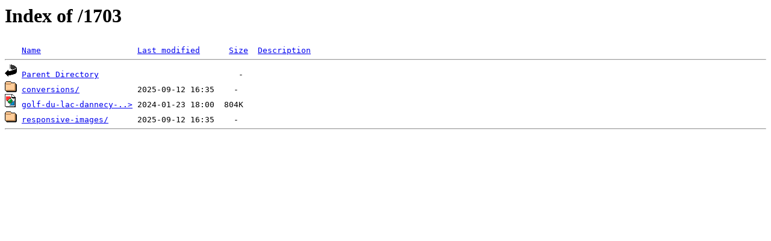

--- FILE ---
content_type: text/html;charset=ISO-8859-1
request_url: http://cdn.flyovergreen.com/1703/?C=D;O=A
body_size: 436
content:
<!DOCTYPE HTML PUBLIC "-//W3C//DTD HTML 3.2 Final//EN">
<html>
 <head>
  <title>Index of /1703</title>
 </head>
 <body>
<h1>Index of /1703</h1>
<pre><img src="/__ovh_icons/blank.gif" alt="Icon "> <a href="?C=N;O=A">Name</a>                    <a href="?C=M;O=A">Last modified</a>      <a href="?C=S;O=A">Size</a>  <a href="?C=D;O=D">Description</a><hr><img src="/__ovh_icons/back.gif" alt="[PARENTDIR]"> <a href="/">Parent Directory</a>                             -   
<img src="/__ovh_icons/folder.gif" alt="[DIR]"> <a href="conversions/">conversions/</a>            2025-09-12 16:35    -   
<img src="/__ovh_icons/image2.gif" alt="[IMG]"> <a href="golf-du-lac-dannecy-selection-14.jpg">golf-du-lac-dannecy-..&gt;</a> 2024-01-23 18:00  804K  
<img src="/__ovh_icons/folder.gif" alt="[DIR]"> <a href="responsive-images/">responsive-images/</a>      2025-09-12 16:35    -   
<hr></pre>
</body></html>
